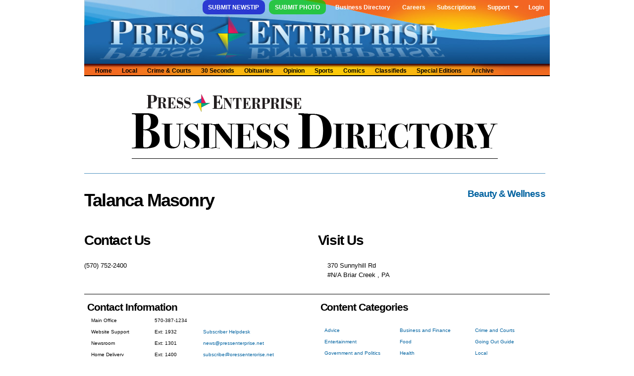

--- FILE ---
content_type: text/html; charset=utf-8
request_url: https://www.pressenterpriseonline.com/directory/talanca-masonry
body_size: 34311
content:
<!DOCTYPE html>
<html
  xmlns:fb="https://ogp.me/ns/fb#"
  xmlns:og="https://ogp.me/ns#">
<head>
  <link rel="profile" href="http://www.w3.org/1999/xhtml/vocab" />
  <meta name="viewport" content="width=device-width, initial-scale=1.0">
  <meta name="facebook-domain-verification" content="okpvzgj35ycw9wkrxxe4dbff3flcns" />
  <meta http-equiv="Content-Type" content="text/html; charset=utf-8" />
<link rel="shortcut icon" href="https://www.pressenterpriseonline.com/sites/all/themes/press_enterprise/images/favicon.png" type="image/png" />
<meta name="abstract" content="Local Daily News: Serving Columbia, Montour and Luzerne County, including Bloomsburg, Danville, Berwick, Benton, Millville, Catawissa and Elysburg." />
<meta name="keywords" content="Bloomsburg, Berwick, Danville, Local News, Newspaper, Columbia County, Press Enterprise" />
<meta name="news_keywords" content="Bloomsburg, Berwick, Danville, Local News, Newspaper, Columbia County, Press Enterprise" />
<meta name="generator" content="Drupal 7 (http://drupal.org)" />
<meta name="rights" content="© Press Enterprise, Inc." />
<link rel="image_src" href="http://www.pressenterpriseonline.com/sites/all/themes/press_enterprise/images/services-print.jpg" />
<link rel="canonical" href="https://www.pressenterpriseonline.com/directory/talanca-masonry" />
<link rel="shortlink" href="https://www.pressenterpriseonline.com/node/824580" />
<meta property="og:site_name" content="Press Enterprise Online" />
<meta property="og:type" content="article" />
<meta property="og:url" content="https://www.pressenterpriseonline.com/directory/talanca-masonry" />
<meta property="og:title" content="Talanca Masonry" />
<meta property="og:updated_time" content="2019-03-21T15:55:59-04:00" />
<meta property="og:image" content="https://www.pressenterpriseonline.com/sites/all/themes/press_enterprise/images/services-print.jpg" />
<meta property="og:postal_code" content="17815" />
<meta property="og:country_name" content="United States" />
<meta property="og:phone_number" content="(570) 784-2121" />
<meta property="article:published_time" content="2019-03-21T15:55:59-04:00" />
<meta property="article:modified_time" content="2019-03-21T15:55:59-04:00" />
  <title>Talanca Masonry | Press Enterprise Online</title>
  <link type="text/css" rel="stylesheet" href="https://www.pressenterpriseonline.com/sites/default/files/css/css_xE-rWrJf-fncB6ztZfd2huxqgxu4WO-qwma6Xer30m4.css" media="all" />
<link type="text/css" rel="stylesheet" href="https://www.pressenterpriseonline.com/sites/default/files/css/css__LeQxW73LSYscb1O__H6f-j_jdAzhZBaesGL19KEB6U.css" media="all" />
<link type="text/css" rel="stylesheet" href="https://www.pressenterpriseonline.com/sites/default/files/css/css_IGo0uABY4ca0ZDD-EpPbyXO9UJ92I_qTlfwIk5iy_ao.css" media="all" />
<link type="text/css" rel="stylesheet" href="https://www.pressenterpriseonline.com/sites/default/files/css/css_P1DHQBVXQXAv_6_H5PA-NYgsqf8s--NECWjmcWUqOFg.css" media="all" />
<link type="text/css" rel="stylesheet" href="https://www.pressenterpriseonline.com/sites/default/files/css/css_Tl83_s2MlFOCAtotMNOlJqKyvm5tO7yOQuaaxMJ7hdU.css" media="all" />
<link type="text/css" rel="stylesheet" href="https://www.pressenterpriseonline.com/sites/default/files/css/css_VN1VgXG0X96PzfQHnZq0apMWIdwFDxmv9Tq0YsezYCk.css" media="all" />
  <!-- HTML5 element support for IE6-8 -->
  <!--[if lt IE 9]>
    <script src="https://cdn.jsdelivr.net/html5shiv/3.7.3/html5shiv-printshiv.min.js"></script>
  <![endif]-->
  <script type="text/javascript" src="//code.jquery.com/jquery-1.12.4.min.js"></script>
<script type="text/javascript">
<!--//--><![CDATA[//><!--
window.jQuery || document.write("<script src='/sites/all/modules/jquery_update/replace/jquery/1.12/jquery.min.js'>\x3C/script>")
//--><!]]>
</script>
<script type="text/javascript" src="https://www.pressenterpriseonline.com/sites/default/files/js/js_MCsAVDUFwUOSPDPujLkGISUQl8W8-e5GsP8YeWLU18U.js"></script>
<script type="text/javascript">
<!--//--><![CDATA[//><!--
var googletag = googletag || {};
googletag.cmd = googletag.cmd || [];
googletag.slots = googletag.slots || {};
//--><!]]>
</script>
<script type="text/javascript" src="//securepubads.g.doubleclick.net/tag/js/gpt.js"></script>
<script type="text/javascript" src="https://www.pressenterpriseonline.com/sites/default/files/js/js_Sg0OzNDUxCpXFlpCMn-v8c8PI6Rq9ULYCrMBTzc4Qxo.js"></script>
<script type="text/javascript" src="//code.jquery.com/ui/1.10.2/jquery-ui.min.js"></script>
<script type="text/javascript">
<!--//--><![CDATA[//><!--
window.jQuery.ui || document.write("<script src='/sites/all/modules/jquery_update/replace/ui/ui/minified/jquery-ui.min.js'>\x3C/script>")
//--><!]]>
</script>
<script type="text/javascript" src="https://www.pressenterpriseonline.com/sites/default/files/js/js_NpQFy4NWHBHFtoJaFKk6AseR-P7p_c-mnqnAKAvjj5g.js"></script>
<script type="text/javascript" src="https://www.pressenterpriseonline.com/sites/default/files/js/js_RTnJS6agzfpoxJiuEZKYwWXe9ALVsI_XL57mXrCH7vU.js"></script>
<script type="text/javascript">
<!--//--><![CDATA[//><!--
googletag.cmd.push(function() {
  googletag.pubads().enableAsyncRendering();
  googletag.pubads().enableSingleRequest();
  googletag.pubads().collapseEmptyDivs();
});

googletag.enableServices();
//--><!]]>
</script>
<script type="text/javascript" src="https://www.pressenterpriseonline.com/sites/default/files/js/js_JIIy3z4HNhbR4TZsn6b7YwB1JJINbMhK83ExTAw8AAA.js"></script>
<script type="text/javascript" src="https://www.googletagmanager.com/gtag/js?id=UA-35672463-2"></script>
<script type="text/javascript">
<!--//--><![CDATA[//><!--
window.google_analytics_uacct = "UA-35672463-2";window.dataLayer = window.dataLayer || [];function gtag(){dataLayer.push(arguments)};gtag("js", new Date());gtag("set", "developer_id.dMDhkMT", true);gtag("config", "UA-35672463-2", {"groups":"default","allow_ad_personalization_signals":false});gtag("config", "G-BZ8VF79K4E", {"groups":"default","allow_ad_personalization_signals":false});
//--><!]]>
</script>
<script type="text/javascript" src="https://www.pressenterpriseonline.com/sites/default/files/js/js_N0Q6NhFVEXaRjXAX8dtDXEDq9-fTFINO0DMsX32-DNg.js"></script>
<script type="text/javascript" src="https://www.pressenterpriseonline.com/sites/default/files/js/js_43n5FBy8pZxQHxPXkf-sQF7ZiacVZke14b0VlvSA554.js"></script>
<script type="text/javascript">
<!--//--><![CDATA[//><!--
jQuery.extend(Drupal.settings, {"basePath":"\/","pathPrefix":"","setHasJsCookie":0,"ajaxPageState":{"theme":"press_enterprise","theme_token":"o6J2YhdQ2PlirmASC4PSyOlQSONCcHr9P3QuZxnvAZ4","jquery_version":"1.12","jquery_version_token":"RPqFM7mfacYXL55y1EfWBKZoZHJUdpuXNfTmLdubTfM","js":{"\/\/code.jquery.com\/jquery-1.12.4.min.js":1,"0":1,"misc\/jquery-extend-3.4.0.js":1,"misc\/jquery-html-prefilter-3.5.0-backport.js":1,"misc\/jquery.once.js":1,"1":1,"\/\/securepubads.g.doubleclick.net\/tag\/js\/gpt.js":1,"misc\/drupal.js":1,"sites\/all\/modules\/jquery_update\/js\/jquery_browser.js":1,"\/\/code.jquery.com\/ui\/1.10.2\/jquery-ui.min.js":1,"2":1,"sites\/all\/modules\/jquery_update\/replace\/ui\/external\/jquery.cookie.js":1,"sites\/all\/modules\/jquery_update\/replace\/jquery.form\/4\/jquery.form.min.js":1,"misc\/ajax.js":1,"sites\/all\/modules\/jquery_update\/js\/jquery_update.js":1,"sites\/all\/modules\/entityreference\/js\/entityreference.js":1,"sites\/all\/modules\/tablesorter\/tablesortervar.js":1,"3":1,"sites\/all\/libraries\/colorbox\/jquery.colorbox-min.js":1,"sites\/all\/modules\/colorbox\/js\/colorbox.js":1,"misc\/progress.js":1,"sites\/all\/modules\/ctools\/js\/modal.js":1,"sites\/all\/modules\/modal_forms\/js\/modal_forms_popup.js":1,"sites\/all\/libraries\/tablesorter\/jquery.tablesorter.min.js":1,"sites\/all\/libraries\/tablesorter\/jquery.metadata.js":1,"sites\/all\/libraries\/tablesorter\/addons\/pager\/jquery.tablesorter.pager.js":1,"sites\/all\/modules\/google_analytics\/googleanalytics.js":1,"https:\/\/www.googletagmanager.com\/gtag\/js?id=UA-35672463-2":1,"4":1,"sites\/all\/libraries\/superfish\/sftouchscreen.js":1,"sites\/all\/libraries\/superfish\/jquery.hoverIntent.minified.js":1,"sites\/all\/libraries\/superfish\/superfish.js":1,"sites\/all\/libraries\/superfish\/sfsmallscreen.js":1,"sites\/all\/libraries\/superfish\/supersubs.js":1,"sites\/all\/modules\/superfish\/superfish.js":1,"sites\/all\/themes\/omega\/omega\/js\/jquery.formalize.js":1,"sites\/all\/themes\/omega\/omega\/js\/omega-mediaqueries.js":1},"css":{"modules\/system\/system.base.css":1,"modules\/system\/system.menus.css":1,"modules\/system\/system.messages.css":1,"modules\/system\/system.theme.css":1,"misc\/ui\/jquery.ui.core.css":1,"misc\/ui\/jquery.ui.theme.css":1,"sites\/all\/modules\/calendar\/css\/calendar_multiday.css":1,"modules\/field\/theme\/field.css":1,"modules\/node\/node.css":1,"modules\/poll\/poll.css":1,"modules\/user\/user.css":1,"sites\/all\/modules\/views\/css\/views.css":1,"sites\/all\/libraries\/colorbox\/example3\/colorbox.css":1,"sites\/all\/modules\/ctools\/css\/ctools.css":1,"sites\/all\/modules\/ctools\/css\/modal.css":1,"sites\/all\/modules\/modal_forms\/css\/modal_forms_popup.css":1,"sites\/all\/modules\/panels\/css\/panels.css":1,"sites\/all\/modules\/panels\/plugins\/layouts\/flexible\/flexible.css":1,"sites\/all\/modules\/panels\/plugins\/layouts\/onecol\/onecol.css":1,"public:\/\/ctools\/css\/a13bea8ee33ddd679dfb809bedc78549.css":1,"sites\/all\/modules\/panels\/plugins\/layouts\/twocol_stacked\/twocol_stacked.css":1,"sites\/all\/libraries\/tablesorter\/themes\/blue\/style.css":1,"sites\/all\/libraries\/superfish\/css\/superfish.css":1,"sites\/all\/libraries\/superfish\/css\/superfish-smallscreen.css":1,"sites\/all\/libraries\/superfish\/style\/pe-account.css":1,"sites\/all\/libraries\/superfish\/style\/pe-header.css":1,"sites\/all\/themes\/omega\/alpha\/css\/alpha-reset.css":1,"sites\/all\/themes\/omega\/alpha\/css\/alpha-mobile.css":1,"sites\/all\/themes\/omega\/alpha\/css\/alpha-alpha.css":1,"sites\/all\/themes\/omega\/omega\/css\/formalize.css":1,"sites\/all\/themes\/omega\/omega\/css\/omega-text.css":1,"sites\/all\/themes\/omega\/omega\/css\/omega-branding.css":1,"sites\/all\/themes\/omega\/omega\/css\/omega-menu.css":1,"sites\/all\/themes\/omega\/omega\/css\/omega-forms.css":1,"sites\/all\/themes\/omega\/omega\/css\/omega-visuals.css":1,"sites\/all\/themes\/press_enterprise\/css\/global.css":1,"public:\/\/css_injector\/css_injector_4.css":1,"public:\/\/css_injector\/css_injector_8.css":1,"public:\/\/css_injector\/css_injector_12.css":1,"public:\/\/css_injector\/css_injector_14.css":1,"normal::sites\/all\/themes\/press_enterprise\/css\/press-enterprise-alpha-default.css":1,"normal::sites\/all\/themes\/press_enterprise\/css\/press-enterprise-alpha-default-normal.css":1,"sites\/all\/themes\/omega\/alpha\/css\/grid\/alpha_default\/normal\/alpha-default-normal-12.css":1}},"admin_menu":{"suppress":1},"colorbox":{"transition":"elastic","speed":"350","opacity":"0.90","slideshow":false,"slideshowAuto":true,"slideshowSpeed":"2500","slideshowStart":"start slideshow","slideshowStop":"stop slideshow","current":"{current} of {total}","previous":"\u00ab Prev","next":"Next \u00bb","close":"Close","overlayClose":true,"returnFocus":true,"maxWidth":"98%","maxHeight":"98%","initialWidth":"300","initialHeight":"250","fixed":true,"scrolling":true,"mobiledetect":false,"mobiledevicewidth":"480px","file_public_path":"\/sites\/default\/files","specificPagesDefaultValue":"admin*\nimagebrowser*\nimg_assist*\nimce*\nnode\/add\/*\nnode\/*\/edit\nprint\/*\nprintpdf\/*\nsystem\/ajax\nsystem\/ajax\/*"},"CToolsModal":{"loadingText":"Loading...","closeText":"Close Window","closeImage":"\u003Cimg src=\u0022https:\/\/www.pressenterpriseonline.com\/sites\/all\/modules\/ctools\/images\/icon-close-window.png\u0022 alt=\u0022Close window\u0022 title=\u0022Close window\u0022 \/\u003E","throbber":"\u003Cimg src=\u0022https:\/\/www.pressenterpriseonline.com\/sites\/all\/modules\/ctools\/images\/throbber.gif\u0022 alt=\u0022Loading\u0022 title=\u0022Loading...\u0022 \/\u003E"},"modal-popup-small":{"modalSize":{"type":"fixed","width":300,"height":300},"modalOptions":{"opacity":0.85,"background":"#000"},"animation":"fadeIn","modalTheme":"ModalFormsPopup","throbber":"\u003Cimg src=\u0022https:\/\/www.pressenterpriseonline.com\/sites\/all\/modules\/modal_forms\/images\/loading_animation.gif\u0022 alt=\u0022Loading...\u0022 title=\u0022Loading\u0022 \/\u003E","closeText":"Close"},"modal-popup-medium":{"modalSize":{"type":"scale","width":0.6,"height":0.6},"modalOptions":{"opacity":0.85,"background":"#000"},"animation":"fadeIn","modalTheme":"ModalFormsPopup","throbber":"\u003Cimg src=\u0022https:\/\/www.pressenterpriseonline.com\/sites\/all\/modules\/modal_forms\/images\/loading_animation.gif\u0022 alt=\u0022Loading...\u0022 title=\u0022Loading\u0022 \/\u003E","closeText":"Close"},"modal-popup-large":{"modalSize":{"type":"scale","width":0.8,"height":0.8},"modalOptions":{"opacity":0.85,"background":"#000"},"animation":"fadeIn","modalTheme":"ModalFormsPopup","throbber":"\u003Cimg src=\u0022https:\/\/www.pressenterpriseonline.com\/sites\/all\/modules\/modal_forms\/images\/loading_animation.gif\u0022 alt=\u0022Loading...\u0022 title=\u0022Loading\u0022 \/\u003E","closeText":"Close"},"tablesorter":{"zebra":1,"odd":"odd","even":"even"},"googleanalytics":{"account":["UA-35672463-2","G-BZ8VF79K4E"],"trackOutbound":1,"trackMailto":1,"trackDownload":1,"trackDownloadExtensions":"7z|aac|arc|arj|asf|asx|avi|bin|csv|doc(x|m)?|dot(x|m)?|exe|flv|gif|gz|gzip|hqx|jar|jpe?g|js|mp(2|3|4|e?g)|mov(ie)?|msi|msp|pdf|phps|png|ppt(x|m)?|pot(x|m)?|pps(x|m)?|ppam|sld(x|m)?|thmx|qtm?|ra(m|r)?|sea|sit|tar|tgz|torrent|txt|wav|wma|wmv|wpd|xls(x|m|b)?|xlt(x|m)|xlam|xml|z|zip","trackColorbox":1},"superfish":[{"id":"1","sf":{"animation":{"opacity":"show","height":"show"},"speed":"fast"},"plugins":{"touchscreen":{"mode":"always_active"},"smallscreen":{"mode":"window_width","breakpointUnit":"px","title":"Account Navigation"},"supersubs":{"minWidth":"8","maxWidth":"20"}}},{"id":"2","sf":{"animation":{"opacity":"show"},"speed":"fast","autoArrows":false},"plugins":{"smallscreen":{"mode":"window_width","breakpointUnit":"px","title":"Header Navigation"},"supersubs":true}}],"omega":{"layouts":{"primary":"normal","order":["narrow","normal","wide"],"queries":{"narrow":"all and (min-width: 740px) and (min-device-width: 740px), (max-device-width: 800px) and (min-width: 740px) and (orientation:landscape)","normal":"all and (min-width: 980px) and (min-device-width: 980px), all and (max-device-width: 1024px) and (min-width: 1024px) and (orientation:landscape)","wide":"all and (min-width: 1220px)"}}}});
//--><!]]>
</script>
</head>
<body>
  <div id="skip-link">
    <a href="#main-content" class="element-invisible element-focusable">Skip to main content</a>
  </div>
  <div class="region region-page-top" id="region-page-top"><div class="region-inner region-page-top-inner"></div></div>  <div class="page clearfix" id="page"> <header id="section-header" class="section section-header"><div id="zone-user-wrapper" class="zone-wrapper zone-user-wrapper clearfix"><div id="zone-user" class="zone zone-user clearfix container-12"><div class="grid-12 region region-user-second" id="region-user-second"><div class="region-inner region-user-second-inner"><div class="block block-superfish block-1 block-superfish-1 odd block-without-title" id="block-superfish-1"><div class="block-inner clearfix"><div class="content clearfix"><ul id="superfish-1" class="menu sf-menu sf-menu-account-navigation sf-horizontal sf-style-pe-account"><li id="menu-5027-1" class="sf-depth-1 sf-no-children"><a href="/newsroom/news-tips" title="" class="sf-depth-1">Submit Newstip</a></li><li id="menu-5026-1" class="sf-depth-1 sf-no-children"><a href="/newsroom/photo" title="" class="sf-depth-1">Submit Photo</a></li><li id="menu-5596-1" class="sf-depth-1 sf-no-children"><a href="/directory" title="" class="sf-depth-1">Business Directory</a></li><li id="menu-6047-1" class="sf-depth-1 sf-no-children"><a href="/careers" title="" class="sf-depth-1">Careers</a></li><li id="menu-899-1" class="sf-depth-1 sf-no-children"><a href="/circulation" title="Subscriptions" class="sf-depth-1">Subscriptions</a></li><li id="menu-1126-1" class="sf-depth-1 menuparent"><a href="https://accounts.pressenterpriseonline.com/helpdesk/faq" title="" class="sf-depth-1 menuparent">Support</a><ul><li id="menu-1344-1" class="sf-depth-2 sf-no-children"><a href="/newsroom" title="" class="sf-depth-2">Newsroom Help Hub</a></li><li id="menu-1127-1" class="sf-depth-2 sf-no-children"><a href="/feedback" title="" class="sf-depth-2">Contact Us</a></li></ul></li><li id="menu-481-1" class="sf-depth-1 sf-no-children"><a href="/user/login" title="" class="sf-depth-1">Login</a></li></ul></div></div></div></div></div></div></div><div id="zone-branding-wrapper" class="zone-wrapper zone-branding-wrapper clearfix"><div id="zone-branding" class="zone zone-branding clearfix container-12"><div class="grid-12 region region-branding" id="region-branding"><div class="region-inner region-branding-inner"><div class="branding-data clearfix"><div class="logo-img"> <a href="/" rel="home" title="Press Enterprise Home" alt="Press Enterprise Home"><img src="https://www.pressenterpriseonline.com/sites/all/themes/press_enterprise/images/logo-link.png" alt="" id="logo" /></a></div></div></div></div></div></div><div id="zone-menu-wrapper" class="zone-wrapper zone-menu-wrapper clearfix"><div id="zone-menu" class="zone zone-menu clearfix container-12"><div class="grid-12 region region-menu" id="region-menu"><div class="region-inner region-menu-inner"><div class="block block-superfish block-2 block-superfish-2 odd block-without-title" id="block-superfish-2"><div class="block-inner clearfix"><div class="content clearfix"><ul id="superfish-2" class="menu sf-menu sf-menu-header-navigation sf-horizontal sf-style-pe-header sf-total-items-11 sf-parent-items-0 sf-single-items-11"><li id="menu-484-2" class="first odd sf-item-1 sf-depth-1 sf-no-children"><a href="/" title="Press Enterprise Home Page" class="sf-depth-1">Home</a></li><li id="menu-1114-2" class="middle even sf-item-2 sf-depth-1 sf-no-children"><a href="/categories/local" title="" class="sf-depth-1">Local</a></li><li id="menu-1115-2" class="middle odd sf-item-3 sf-depth-1 sf-no-children"><a href="/categories/crime-and-courts" title="" class="sf-depth-1">Crime &amp; Courts</a></li><li id="menu-1116-2" class="middle even sf-item-4 sf-depth-1 sf-no-children"><a href="/categories/30-seconds" title="" class="sf-depth-1">30 Seconds</a></li><li id="menu-1117-2" class="middle odd sf-item-5 sf-depth-1 sf-no-children"><a href="/obituaries" title="" class="sf-depth-1">Obituaries</a></li><li id="menu-1118-2" class="middle even sf-item-6 sf-depth-1 sf-no-children"><a href="/categories/opinion" title="" class="sf-depth-1">Opinion</a></li><li id="menu-1119-2" class="middle odd sf-item-7 sf-depth-1 sf-no-children"><a href="/categories/sports" title="" class="sf-depth-1">Sports</a></li><li id="menu-1121-2" class="middle even sf-item-8 sf-depth-1 sf-no-children"><a href="/categories/comics" title="" class="sf-depth-1">Comics</a></li><li id="menu-488-2" class="middle odd sf-item-9 sf-depth-1 sf-no-children"><a href="/classifieds" title="Press Enterprise Classifieds" class="sf-depth-1">Classifieds</a></li><li id="menu-487-2" class="middle even sf-item-10 sf-depth-1 sf-no-children"><a href="/specialeditions/" title="" class="sf-depth-1">Special Editions</a></li><li id="menu-934-2" class="last odd sf-item-11 sf-depth-1 sf-no-children"><a href="/archive" title="Our 30 Day Archive" class="sf-depth-1">Archive</a></li></ul></div></div></div></div></div></div></div></header> <section id="section-content" class="section section-content"><div id="zone-content-wrapper" class="zone-wrapper zone-content-wrapper clearfix"><div id="zone-content" class="zone zone-content clearfix container-12"><div class="grid-12 region region-content" id="region-content"><div class="region-inner region-content-inner"> <a id="main-content"></a><div class="block block-system block-main block-system-main odd block-without-title" id="block-system-main"><div class="block-inner clearfix"><div class="content clearfix"><div class="panel-flexible panels-flexible-105 clearfix" ><div class="panel-flexible-inside panels-flexible-105-inside"><div class="panels-flexible-row panels-flexible-row-105-4 panels-flexible-row-first clearfix "><div class="inside panels-flexible-row-inside panels-flexible-row-105-4-inside panels-flexible-row-inside-first clearfix"><div class="panels-flexible-region panels-flexible-region-105-css panels-flexible-region-first panels-flexible-region-last "><div class="inside panels-flexible-region-inside panels-flexible-region-105-css-inside panels-flexible-region-inside-first panels-flexible-region-inside-last"><div class="panel-pane pane-custom pane-1" class="panel-pane pane-custom pane-1"><div class="pane-content"><style>
#region-content {
width: 940px;
}
.view-display-id-panel_pane_categories {
text-align: right;
}
.view-display-id-panel_pane_categories h4 {
margin-bottom: 0px;
}
.dir-social-media-icon {
width: 25px;
height: 25px;
margin: 0px 10px 20px 10px;
float: left;
}
.view-display-id-panel_pane_links .views-field-field-dirlisting-website-1 {
margin-bottom: 0px;
clear: both;
}
.field-name-field-dirlisting-category {
font-size: 1.2em;
font-weight: bold;
margin-bottom: 0px;
}
.field-name-field-dirlisting-address .map-link {
display: none;
}
.views-field-field-dirlisting-location li {
float: left;
margin-left: 20px;
}
</style></div></div><div class="panel-separator"></div><div class="panel-pane pane-panels-mini pane-directory-header" class="panel-pane pane-panels-mini pane-directory-header"><div class="pane-content"><div class="panel-display panel-1col clearfix" id="mini-panel-directory_header"><div class="panel-panel panel-col"><div><div class="panel-pane pane-custom pane-2" class="panel-pane pane-custom pane-2"><div class="pane-content"><p></p><center><a href="/directory"><img alt="Press Enterprise Business Directory" id="directory-header" src="https://s3.amazonaws.com/images.pressenterpriseonline.com/directory-header.png" title="Press Enterprise Business Directory" /></a></center><br /><hr /></div></div></div></div></div></div></div></div></div></div></div><div class="panels-flexible-row panels-flexible-row-105-3 clearfix "><div class="inside panels-flexible-row-inside panels-flexible-row-105-3-inside clearfix"><div class="panels-flexible-region panels-flexible-region-105-logo_title panels-flexible-region-first "><div class="inside panels-flexible-region-inside panels-flexible-region-105-logo_title-inside panels-flexible-region-inside-first"><div class="panel-pane pane-custom pane-3" class="panel-pane pane-custom pane-3"><div class="pane-content"><h1>Talanca Masonry</h1></div></div></div></div><div class="panels-flexible-region panels-flexible-region-105-categories panels-flexible-region-last "><div class="inside panels-flexible-region-inside panels-flexible-region-105-categories-inside panels-flexible-region-inside-last"><div class="panel-pane pane-views-panes pane-directory-listing-panees-panel-pane-categories" class="panel-pane pane-views-panes pane-directory-listing-panees-panel-pane-categories"><div class="pane-content"><div class="view view-directory-listing-panees view-id-directory_listing_panees view-display-id-panel_pane_categories view-dom-id-f6868875b5ee00d7e36cc92a9cef0404"><div class="view-content"><div class="views-row views-row-1 views-row-odd views-row-first views-row-last"><div><h4><a href="/directory/beauty-%26-wellness">Beauty &amp; Wellness</a></h4></div></div></div></div></div></div></div></div></div></div><div class="panels-flexible-row panels-flexible-row-105-2 clearfix "><div class="inside panels-flexible-row-inside panels-flexible-row-105-2-inside clearfix"><div class="panels-flexible-region panels-flexible-region-105-top_ panels-flexible-region-first panels-flexible-region-last "><div class="inside panels-flexible-region-inside panels-flexible-region-105-top_-inside panels-flexible-region-inside-first panels-flexible-region-inside-last"></div></div></div></div><div class="panels-flexible-row panels-flexible-row-105-1 clearfix "><div class="inside panels-flexible-row-inside panels-flexible-row-105-1-inside clearfix"><div class="panels-flexible-region panels-flexible-region-105-top panels-flexible-region-first "><div class="inside panels-flexible-region-inside panels-flexible-region-105-top-inside panels-flexible-region-inside-first"><div class="panel-pane pane-entity-field pane-node-field-dirlisting-phone" class="panel-pane pane-entity-field pane-node-field-dirlisting-phone"><h2 class="pane-title"> Contact Us</h2><div class="pane-content"><div class="field field-name-field-dirlisting-phone field-type-phone field-label-hidden"><div class="field-items"><div class="field-item even">(570) 752-2400</div></div></div></div></div></div></div><div class="panels-flexible-region panels-flexible-region-105-right panels-flexible-region-last "><div class="inside panels-flexible-region-inside panels-flexible-region-105-right-inside panels-flexible-region-inside-last"><div class="panel-pane pane-views-panes pane-directory-listing-panees-panel-pane-locations" class="panel-pane pane-views-panes pane-directory-listing-panees-panel-pane-locations"><h2 class="pane-title"> Visit Us</h2><div class="pane-content"><div class="view view-directory-listing-panees view-id-directory_listing_panees view-display-id-panel_pane_locations view-dom-id-36cda8b007b451e0f4b2f8c13bf11df4"><div class="view-content"><div class="views-row views-row-1 views-row-odd views-row-first views-row-last"> <span class="views-field views-field-field-dirlisting-location"> <span class="field-content"><div class="item-list"><ul><li class="first last"><div class="location vcard" itemscope itemtype="http://schema.org/PostalAddress"><div class="adr"><div class="street-address"> <span itemprop="streetAddress">370 Sunnyhill Rd</span></div> <span class="postal-code" itemprop="postalCode">#N/A</span> <span class="locality" itemprop="addressLocality"> Briar Creek </span> , <span class="region" itemprop="addressRegion">PA</span></div></div></li></ul></div></span> </span></div></div></div></div></div></div></div></div></div><div class="panels-flexible-row panels-flexible-row-105-main-row panels-flexible-row-last clearfix"><div class="inside panels-flexible-row-inside panels-flexible-row-105-main-row-inside panels-flexible-row-inside-last clearfix"><div class="panels-flexible-region panels-flexible-region-105-center panels-flexible-region-first panels-flexible-region-last "><div class="inside panels-flexible-region-inside panels-flexible-region-105-center-inside panels-flexible-region-inside-first panels-flexible-region-inside-last"></div></div></div></div></div></div></div></div></div></div></div></div></div></section> <footer id="section-footer" class="section section-footer"><div id="zone-footer-wrapper" class="zone-wrapper zone-footer-wrapper clearfix"><div id="zone-footer" class="zone zone-footer clearfix container-12"><div class="grid-12 region region-footer-first" id="region-footer-first"><div class="region-inner region-footer-first-inner"><div class="block block-panels-mini footer block-footer block-panels-mini-footer odd block-without-title" id="block-panels-mini-footer"><div class="block-inner clearfix"><div class="content clearfix"><div class="panel-2col-stacked clearfix panel-display" id="mini-panel-footer"><div class="center-wrapper"><div class="panel-col-first panel-panel"><div class="inside"><div class="panel-pane pane-custom pane-10" id="footer-contact-info" class="panel-pane pane-custom pane-10"><h2 class="pane-title"> Contact Information</h2><div class="pane-content"><table border="0" margin="0px" padding="0px"><tbody><tr><td>Main Office</td><td>570-387-1234</td><td> </td></tr><tr><td>Website Support</td><td>Ext: 1932</td><td><a href="https://accounts.pressenterpriseonline.com/helpdesk/">Subscriber Helpdesk</a></td></tr><tr><td>Newsroom</td><td>Ext: 1301</td><td><a href="mailto:news@pressenterprise.net">news@pressenterprise.net</a></td></tr><tr><td>Home Delivery</td><td>Ext: 1400</td><td><a href="mailto:subscribe@pressenterprise.net">subscribe@pressenterprise.net</a></td></tr><tr><td>Classifieds</td><td>Ext: 1298</td><td><a href="mailto:classifieds@pressenterprise.net">classifieds@pressenterprise.net</a></td></tr><tr><td>Legals</td><td>Ext: 1298</td><td><a href="mailto:legals@pressenterprise.net">legals@pressenterprise.net</a></td></tr><tr><td>Advertising</td><td>Ext: 1210</td><td><a href="mailto:advertising@pressenterprise.net">advertising@pressenterprise.net</a></td></tr><tr><td>Commercial Printing</td><td>Ext: 1261</td><td><a href="https://www.pecommercialprinting.com/" target="_blank">www.pecommercialprinting.com</a></td></tr><tr><td>Newsroom Writers</td><td> </td><td><a href="/writers">www.pressenterpriseonline.com/writers</a></td></tr></tbody></table></div></div></div></div><div class="panel-col-last panel-panel"><div class="inside"><div class="panel-pane pane-views pane-categories-block" id="footer-category-links" class="panel-pane pane-views pane-categories-block"><div class="pane-content"><div class="view view-categories-block view-id-categories_block view-display-id-block footer-category-links-block view-dom-id-ccae45bef4b6f09214d3cee1d3fa94ed"><div class="view-header"><h3>Content Categories</h3></div><div class="view-content"><table class="views-view-grid cols-3" class="views-view-grid"><tbody><tr class="row-1 row-first"><td class="col-1 col-first"><div class="views-field views-field-name"> <span class="field-content"><a href="/categories/advice">Advice</a></span></div></td><td class="col-2"><div class="views-field views-field-name"> <span class="field-content"><a href="/categories/business-and-finance">Business and Finance</a></span></div></td><td class="col-3 col-last"><div class="views-field views-field-name"> <span class="field-content"><a href="/categories/crime-and-courts">Crime and Courts</a></span></div></td></tr><tr class="row-2"><td class="col-1 col-first"><div class="views-field views-field-name"> <span class="field-content"><a href="/categories/entertainment">Entertainment</a></span></div></td><td class="col-2"><div class="views-field views-field-name"> <span class="field-content"><a href="/categories/food">Food</a></span></div></td><td class="col-3 col-last"><div class="views-field views-field-name"> <span class="field-content"><a href="/categories/going-out-guide">Going Out Guide</a></span></div></td></tr><tr class="row-3"><td class="col-1 col-first"><div class="views-field views-field-name"> <span class="field-content"><a href="/categories/government-and-politics">Government and Politics</a></span></div></td><td class="col-2"><div class="views-field views-field-name"> <span class="field-content"><a href="/categories/health">Health</a></span></div></td><td class="col-3 col-last"><div class="views-field views-field-name"> <span class="field-content"><a href="/categories/local">Local</a></span></div></td></tr><tr class="row-4"><td class="col-1 col-first"><div class="views-field views-field-name"> <span class="field-content"><a href="/categories/lottery">Lottery</a></span></div></td><td class="col-2"><div class="views-field views-field-name"> <span class="field-content"><a href="/categories/modern-life">Modern Life</a></span></div></td><td class="col-3 col-last"><div class="views-field views-field-name"> <span class="field-content"><a href="/categories/movies">Movies</a></span></div></td></tr><tr class="row-5"><td class="col-1 col-first"><div class="views-field views-field-name"> <span class="field-content"><a href="/categories/nation">Nation</a></span></div></td><td class="col-2"><div class="views-field views-field-name"> <span class="field-content"><a href="/categories/neighbor-to-neighbor">Neighbor to Neighbor</a></span></div></td><td class="col-3 col-last"><div class="views-field views-field-name"> <span class="field-content"><a href="/categories/opinion">Opinion</a></span></div></td></tr><tr class="row-6"><td class="col-1 col-first"><div class="views-field views-field-name"> <span class="field-content"><a href="/categories/religion">Religion</a></span></div></td><td class="col-2"><div class="views-field views-field-name"> <span class="field-content"><a href="/categories/schools">Schools</a></span></div></td><td class="col-3 col-last"><div class="views-field views-field-name"> <span class="field-content"><a href="/categories/science-and-technology">Science and Technology</a></span></div></td></tr><tr class="row-7"><td class="col-1 col-first"><div class="views-field views-field-name"> <span class="field-content"><a href="/categories/sports">Sports</a></span></div></td><td class="col-2"><div class="views-field views-field-name"> <span class="field-content"><a href="/categories/state">State</a></span></div></td><td class="col-3 col-last"><div class="views-field views-field-name"> <span class="field-content"><a href="/categories/travel">Travel</a></span></div></td></tr><tr class="row-8 row-last"><td class="col-1 col-first"><div class="views-field views-field-name"> <span class="field-content"><a href="/categories/weather">Weather</a></span></div></td><td class="col-2"><div class="views-field views-field-name"> <span class="field-content"><a href="/categories/wheels">Wheels</a></span></div></td><td class="col-3 col-last"><div class="views-field views-field-name"> <span class="field-content"><a href="/categories/world">World</a></span></div></td></tr></tbody></table></div></div></div></div></div></div></div><div class="panel-col-bottom panel-panel"><div class="inside"><div class="panel-pane pane-custom pane-1" class="panel-pane pane-custom pane-1"><div class="pane-content"><p align="center">&copy; 2026 <a href="https://www.pressenterprise.net" target="_blank">Press Enterprise, Inc.</a>&nbsp;|&nbsp;<a href="/advertisewithus">Advertise With Us</a>&nbsp;|&nbsp;<a href="/terms">Terms &amp; Conditions</a></p></div></div></div></div></div></div></div></div></div></div></div></div></footer></div>  </body>
</html>
